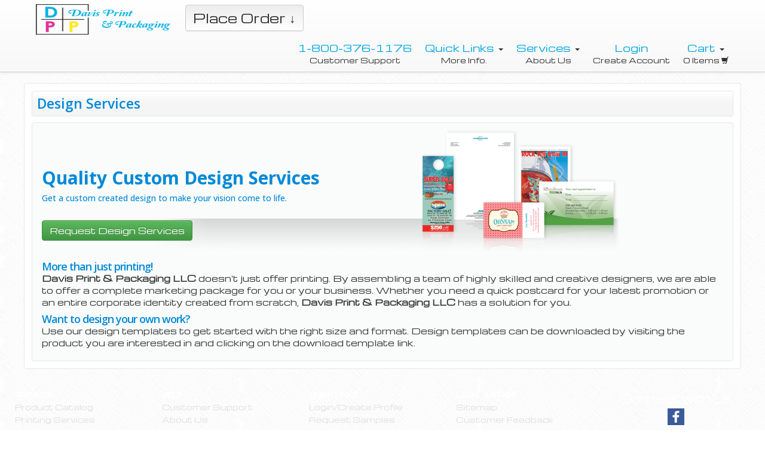

--- FILE ---
content_type: text/html; charset=utf-8
request_url: https://store.davisprintandpack.com/services/design-services.html
body_size: 7238
content:
<!DOCTYPE html>
<html lang="en">
<!--rewind responsive theme-->
<head>
    <meta charset="utf-8">
    
        <meta name="referrer" content="unsafe-url">
    <meta http-equiv="X-UA-Compatible" content="IE=edge">
    
            <meta property="og:image" content="https://s3.amazonaws.com/autoprint/115/images/branding/456/logo.png" />
        <meta name="viewport" content="initial-scale=.75, width=device-width, user-scalable=yes, minimum-scale=.5, maximum-scale=2.0">

    
    <meta name="robots" content="noarchive">

    <title>Davis Print &amp; Packaging LLC | Design Services | Services</title>
    <meta name="keywords" content="Design Services, Services, Davis Print &amp; Packaging LLC Design Services, Davis Print &amp; Packaging LLC Services" />
    <meta name="description" content="Laguna Niguel&#039;s Davis Print &amp; Packaging LLC Design Services" />
    <link rel="canonical" href="https://store.davisprintandpack.com/services/design-services.html" />

<meta name="msapplication-TileColor" content="#ffffff" />
<meta name="msapplication-TileImage" content="https://s3.amazonaws.com/autoprint/115/images/branding/456/favicon.ico">
<meta name="msapplication-square70x70logo" content="https://s3.amazonaws.com/autoprint/115/images/branding/456/favicon.ico" />
<meta name="msapplication-square150x150logo" content="https://s3.amazonaws.com/autoprint/115/images/branding/456/favicon.ico" />
<meta name="msapplication-wide310x150logo" content="https://s3.amazonaws.com/autoprint/115/images/branding/456/favicon.ico" />
<meta name="msapplication-square310x310logo" content="https://s3.amazonaws.com/autoprint/115/images/branding/456/favicon.ico" />
<link rel="apple-touch-icon" type="image/x-icon" sizes="16x16" href="https://s3.amazonaws.com/autoprint/115/images/branding/456/favicon.ico">
<link rel="apple-touch-icon-precomposed" type="image/x-icon" sizes="16x16" href="https://s3.amazonaws.com/autoprint/115/images/branding/456/favicon.ico">
<link rel="apple-touch-icon" type="image/x-icon" sizes="32x32" href="https://s3.amazonaws.com/autoprint/115/images/branding/456/favicon.ico">
<link rel="apple-touch-icon-precomposed" type="image/x-icon" sizes="32x32" href="https://s3.amazonaws.com/autoprint/115/images/branding/456/favicon.ico">
<link rel="apple-touch-icon" type="image/x-icon" sizes="48x48" href="https://s3.amazonaws.com/autoprint/115/images/branding/456/favicon.ico">
<link rel="apple-touch-icon-precomposed" type="image/x-icon" sizes="48x48" href="https://s3.amazonaws.com/autoprint/115/images/branding/456/favicon.ico">
<link rel="apple-touch-icon" type="image/x-icon" sizes="60x60" href="https://s3.amazonaws.com/autoprint/115/images/branding/456/favicon.ico">
<link rel="apple-touch-icon-precomposed" type="image/x-icon" sizes="60x60" href="https://s3.amazonaws.com/autoprint/115/images/branding/456/favicon.ico">
<link rel="apple-touch-icon" type="image/x-icon" sizes="72x72" href="https://s3.amazonaws.com/autoprint/115/images/branding/456/favicon.ico">
<link rel="apple-touch-icon-precomposed" type="image/x-icon" sizes="72x72" href="https://s3.amazonaws.com/autoprint/115/images/branding/456/favicon.ico">
<link rel="apple-touch-icon" type="image/x-icon" sizes="96x96" href="https://s3.amazonaws.com/autoprint/115/images/branding/456/favicon.ico">
<link rel="apple-touch-icon-precomposed" type="image/x-icon" sizes="96x96" href="https://s3.amazonaws.com/autoprint/115/images/branding/456/favicon.ico">
<link rel="apple-touch-icon" type="image/x-icon" sizes="114x114" href="https://s3.amazonaws.com/autoprint/115/images/branding/456/favicon.ico">
<link rel="apple-touch-icon-precomposed" type="image/x-icon" sizes="114x114" href="https://s3.amazonaws.com/autoprint/115/images/branding/456/favicon.ico">
<link rel="apple-touch-icon" type="image/x-icon" sizes="120x120" href="https://s3.amazonaws.com/autoprint/115/images/branding/456/favicon.ico">
<link rel="apple-touch-icon-precomposed" type="image/x-icon" sizes="120x120" href="https://s3.amazonaws.com/autoprint/115/images/branding/456/favicon.ico">
<link rel="apple-touch-icon" type="image/x-icon" sizes="128x128" href="https://s3.amazonaws.com/autoprint/115/images/branding/456/favicon.ico">
<link rel="apple-touch-icon-precomposed" type="image/x-icon" sizes="128x128" href="https://s3.amazonaws.com/autoprint/115/images/branding/456/favicon.ico">
<link rel="apple-touch-icon" type="image/x-icon" sizes="144x144" href="https://s3.amazonaws.com/autoprint/115/images/branding/456/favicon.ico">
<link rel="apple-touch-icon-precomposed" type="image/x-icon" sizes="144x144" href="https://s3.amazonaws.com/autoprint/115/images/branding/456/favicon.ico">
<link rel="apple-touch-icon" type="image/x-icon" sizes="152x152" href="https://s3.amazonaws.com/autoprint/115/images/branding/456/favicon.ico">
<link rel="apple-touch-icon-precomposed" type="image/x-icon" sizes="152x152" href="https://s3.amazonaws.com/autoprint/115/images/branding/456/favicon.ico">
<link rel="shortcut icon" type="image/x-icon" href="https://s3.amazonaws.com/autoprint/115/images/branding/456/favicon.ico">

    <link rel="stylesheet" href="https://autoprint-cdn.s3.amazonaws.com/themes/rewind-responsive/css/bootstrap-3.1.1.min.css?version=3.3.467" />            <link rel="stylesheet" href="https://autoprint-cdn.s3.amazonaws.com/themes/rewind-responsive/css/bootstrap-theme.css?version=3.3.467" />        <link rel="stylesheet" href="https://autoprint-cdn.s3.amazonaws.com/themes/rewind-responsive/css/jquery-ui-1.10.3.css?version=3.3.467" />    <link rel="stylesheet" href="https://autoprint-cdn.s3.amazonaws.com/cart-includes/libraries/font-awesome-4.5.0/css/font-awesome.min.css?version=3.3.467" />        <link rel="stylesheet" href="https://autoprint-cdn.s3.amazonaws.com/public-cart/css/app.css?version=3.3.467" />    <link rel="stylesheet" href="https://autoprint-cdn.s3.amazonaws.com/themes/rewind-responsive/css/validation-min.css?version=3.3.467" />    <link rel="stylesheet" href="https://autoprint-cdn.s3.amazonaws.com/cart-includes/js/jgrowl/jquery.jgrowl.css?version=3.3.467" />    <link rel="stylesheet" href="https://autoprint-cdn.s3.amazonaws.com/cart-includes/libraries/sweetalert/dist/sweetalert2.min.css?version=3.3.467" />
    <link href='https://fonts.googleapis.com/css?family=Michroma:regular' rel='stylesheet'>
<link href='https://fonts.googleapis.com/css?family=Open+Sans:300,regular,500,600,700,800,300italic,italic,500italic,600italic,700italic,800italic' rel='stylesheet'>

    <style>
        #overDiv {
            -webkit-box-shadow: 0 0 15px 0 rgba(0, 0, 0, 0);
            -moz-box-shadow: 0 0 15px 0 rgba(0, 0, 0, 0);
            box-shadow: 0 0 15px 0 rgba(0, 0, 0, 0);
            border-radius: 6px 6px 6px 6px;
            -moz-border-radius: 6px 6px 6px 6px;
            -webkit-border-radius: 6px 6px 6px 6px;
            border: 1px solid #666;
            padding: 10px;
            background-color: #fff;
        }

        #overDiv table {
            background-color: #fff;
        }
    </style>
    <script>
        var SERVER_NAME = 'https://store.davisprintandpack.com/';
        var CART_SERVER_NAME = 'https://store.davisprintandpack.com/';
        var CUSTOMER_SERVER_NAME = 'https://store.davisprintandpack.com/';
        var SITE_CODE = '210620';
    </script>

    <script>var isLoggedIn = false;</script>

    <script src="https://autoprint-cdn.s3.amazonaws.com/cart-includes/libraries/jquery-3.7.1/jquery-3.7.1.min.js?version=3.3.467"></script>    <script src="https://autoprint-cdn.s3.amazonaws.com/cart-includes/libraries/jquery-3.7.1/jquery-migrate-3.5.2.min.js?version=3.3.467"></script>    <script src="https://autoprint-cdn.s3.amazonaws.com/cart-includes/js/jquery.1.x.support.js?version=3.3.467"></script>        <script src="https://autoprint-cdn.s3.amazonaws.com/cart-includes/js/jquery-ui/jquery-ui-1.11.4.min.js?version=3.3.467"></script>    <script src="https://autoprint-cdn.s3.amazonaws.com/themes/rewind-responsive/scripts/bootstrap.min.js?version=3.3.467"></script>
    <script src="https://autoprint-cdn.s3.amazonaws.com/cart-includes/libraries/es6-promise-polyfill/promise.min.js?version=3.3.467"></script>
    
                
    <!-- cms css include -->
<style>
        .sidebar {float: left;margin-right: 1%;}
        </style>

                <link rel="stylesheet" href="https://s3.amazonaws.com/autoprint/public/styles/115/456/ThemeCSS.css?version=3.3.467" />        <!-- cms css include -->

    <script>
        window.onload = function() {
            setTimeout('$.unblockUI();', 1000);
        };

            </script>

    
    <style>a[href*="products/view-product-prices.html"] { display: none !important; } 
</style><style>a[href*="products/view-product-prices.html"] { display: none !important; } 
</style></head><meta name="csrf-token" content="unO7DdmwA8OSiOrbMsv9SZ4lfhoBfJBv9GGfHdti"><script>if (window.jQuery && !window.$) { window.$ = window.jQuery; }</script>
<body>


    <!-- COMPACT HEADER -->
    <div class="navbar navbar-default navbar-static-top" role="navigation" id="compact-header">
        <div class="container">
            <div class="navbar-header">
                <button type="button" class="navbar-toggle" data-toggle="collapse" data-target=".navbar-collapse">
                    <span class="sr-only">Toggle navigation</span> <span class="icon-bar"></span>
                    <span class="icon-bar"></span> <span class="icon-bar"></span>
                </button>
                <div class="compact-logo">
                    <a href="https://store.davisprintandpack.com/">
                                                        <img alt="Davis Print & Packaging LLC" src="https://s3.amazonaws.com/autoprint/115/images/branding/456/logo.png" onerror="this.src='/themes/general/images/misc/no_image.gif'" />
                                                </a>
                    <a href="#" class="btn btn-default navbar-btn product-menu" id="place-order">Place Order &#x2193;</a>
                </div>
            </div>
            <div class="navbar-collapse collapse">
                <button type="button" class="btn btn-default navbar-btn product-menu" id="product-menu">
                                            Place Order &#x2193;
                                    </button>
                <ul class="nav navbar-nav"></ul>
                <ul class="nav navbar-nav navbar-right">
                                            <li>
                            <a href="https://store.davisprintandpack.com/help/index.html">
                        <span class="nav-text click-to-call">
                                                            1-800-376-1176                        </span> <span class="nav-subtext">Customer Support</span> </a>
                        </li>
                                        <li id="quick-link-cart-header" class="dropdown">
                        <a href="#" class="dropdown-toggle" data-toggle="dropdown">
                            <span class="nav-text">Quick Links <span class="caret"></span></span>
                            <span class="nav-subtext">More Info.</span> </a>
                        <ul class="dropdown-menu">
                                                            <li>
                                    <a href="https://store.davisprintandpack.com/store/request-sample.html">Request Samples</a>
                                </li>
                                                                               
                                                                    <li><a href="https://store.davisprintandpack.com/home/dashboard.html">My Profile</a></li>                            <li><a href="https://store.davisprintandpack.com/help/index.html">Customer Support</a></li>
                                                            <li>
                                    <a href="https://store.davisprintandpack.com/quote/create-quote.html">Custom Quotes</a>
                                </li>
                                                    </ul>
                    </li>
                    <li class="dropdown">
                        <a href="#" class="dropdown-toggle" data-toggle="dropdown">
                            <span class="nav-text">Services <span class="caret"></span></span>
                            <span class="nav-subtext">About Us</span> </a>
                        <ul class="dropdown-menu">
                            <li>
                                <a href="https://store.davisprintandpack.com/services/printing-services.html">Printing Services</a>
                            </li>
                            <li>
                                <a href="https://store.davisprintandpack.com/services/design-services.html">Design Services</a>
                            </li>
                            <li class="divider"></li>
                            <li>
                                <a href="https://store.davisprintandpack.com/services/mailing-services.html">Mailing Services</a>
                            </li>
                            <li>
                                <a href="https://store.davisprintandpack.com/services/mailing-lists.html">Mailing Lists</a>
                            </li>
                        </ul>
                    </li>
                                                    <li>
                                    <a href="https://store.davisprintandpack.com/account/login.html">
                                        <span class="nav-text">Login</span>
                                        <span class="nav-subtext">Create Account</span> </a>
                                </li>
                            
                                        <li class="dropdown">
                                                    <a href="#" class="dropdown-toggle" data-toggle="dropdown">
                                <span class="nav-text">Cart <span class="caret"></span></span>
                                <span class="nav-subtext">0 Items <span class="glyphicon glyphicon-shopping-cart Cart"></span></span>
                            </a>
                                                                        <ul class="dropdown-menu cart-drop-down">
                            
                            <li>
                                                                    <p class="view-cart">Your Shopping Cart Is Empty!</p>
                                                            </li>

                            <li class="unsetPortal view-cart">
                                                            </li>


                            <li>
                                <p class="owes-money">
                                    <a href='https://store.davisprintandpack.com/orders/view-my-orders.html'></a>
                                </p>
                            </li>
                        </ul>
                    </li>
                </ul>
            </div><!--/.nav-collapse -->
        </div>
    </div><!--COMPACT HEADER END-->
    <script>
        // EXPANDS THE PRODUCT NAVIGATION MENU
        $(document).ready(function() {

            $(".product-menu").click(function() {
                $("html, body").animate({scrollTop: 0}, "fast");

                $(".nav-expanded").slideToggle('fast').promise().done(function() {
                    // Get an array of all element heights
                    var elementHeights = $(".nav-expanded").find($('.category-group-item')).map(function() {
                        return $(this).height();
                    }).get();

                    // Math.max takes a variable number of arguments
                    // `apply` is equivalent to passing each height as an argument
                    var maxHeight = Math.max.apply(null, elementHeights);

                    // Set each height to the max height
                    $('.category-group-item').height(maxHeight);
                });

                $("#productCategorySearch").focus();

            });

            $('.unsetPortal').click(function () {
                swal({
                    title: "Exit Portal",
                    html: "Are you sure you would like to exit the portal?\n\n<span style='color: #CCCCCC;'>This action will be cancelled if no selection is made within <strong>30 seconds</strong>.</span>",
                    type: "question",
                    showCancelButton: true,
                    confirmButtonColor: "#5cb85c",
                    confirmButtonText: "Yes",
                    cancelButtonColor: "#d33",
                    cancelButtonText: "No",
                    timer: 30000
                }).then(function () {
                    $.ajax({
                        url: 'https://store.davisprintandpack.com/canvasBase/ajaxLogoutPortal.html',
                        success: function () {
                            $(".unsetPortal").hide();
                            $.growlUI('', 'You have succesfully exited the portal!<br><br>You will now be redirected to the normal website.', 5000);

                            //remove get variables or else user may not be able to exit the portal
                            window.location = window.location.href.split("?")[0];

                            setTimeout(function() {
                                window.location.reload();
                            }, 3500 );
                        }
                    });
                }, function (dismiss) {
                    // dismiss can be "cancel", "overlay", "close", "timer"
                    if (dismiss === "cancel") {
                        swal.clickCancel();
                        swal("Canceled!", "The request was cancelled!", "success");
                    } else if (dismiss === "timer") {
                        swal.clickCancel();
                        swal("Canceled!", "The request was automatically cancelled!", "success");
                    }
                });
            });
        });

    </script><!-- NAV MENU EXPANDED -->
    <div class="container expanded-nav">
        <div class="nav-expanded rounded-small light-accents" style="display:none;">
            <div class="input-group" id="productSearchTool">
                <div id="multiple-datasets">
                    <input type="text" class="form-control cat-product-search-input" placeholder="Type Here To Search Products" name="productCategorySearch" id="productCategorySearch">
                </div>

                <!--        <span class="input-group-btn">
                                <button class="btn btn-success" type="button" id="searchCategories">
                                <span class="glyphicon glyphicon-search"></span></button>
                           </span>-->
            </div><!-- /input-group -->
            <div class="alert alert-danger noCategories" role="alert">
                <span class="glyphicon glyphicon-alert"></span> No products match this search
            </div>
            <div id="navCatalogResult"></div>
                                <script>
                        $(document).ready(function() {
                            $("#navCatalogResult").load("https://store.davisprintandpack.com/store/product_catalog.html?ajax=true", function() {
                                //alert('navtest');
                            });
                        });
                    </script>
                        </div>
    </div><!-- NAV MENU EXPANDED --><!-- NO HEADER END -->

    <script>
        //do not load GA from settings if we already use GTM. You should be loading GA from GTM
        if (typeof GTM_IN_USE == 'undefined' || (typeof GTM_IN_USE != 'undefined' && GTM_IN_USE === false)) {
            (function (i, s, o, g, r, a, m) {
                i['GoogleAnalyticsObject'] = r;
                i[r] = i[r] || function () {
                    (i[r].q = i[r].q || []).push(arguments)
                }, i[r].l = 1 * new Date();
                a = s.createElement(o),
                    m = s.getElementsByTagName(o)[0];
                a.async = 1;
                a.src = g;
                m.parentNode.insertBefore(a, m)
            })(window, document, 'script', '//www.google-analytics.com/analytics.js', 'ga');

            try {
                ga('create', 'UA-91834135-2', 'auto');
                ga('send', 'pageview');

            } catch (err) {
            }
        }
    </script>




<!-- CONTAINER START -->
<div class="container" id="content" cartrestored="0">
    
    
    <div id="page-content" class="light-borders  rounded-small light-accents design-services-content">
    <div id="page-title-bg"></div>
    <h1 id="page-title" class="rounded-small">Design Services</h1>
    <div class="inner-content services-content rounded-small">
        <br /> <br />
        <h2 class="services-title"><strong>Quality Custom Design Services</strong></h2>
        <h2 class="sub-title">Get a custom created design to make your vision come to life.</h2>
        <a href="/store/product-view.html/109-Design">
            <button class="btn btn-success btn-large services-button">Request Design Services</button>
        </a>
        <div class="services-lower-content">
            <h3 class="services-headings">More than just printing!</h3>
            <strong>Davis Print & Packaging LLC</strong> doesn't just offer printing. By assembling a team of highly skilled and creative designers, we are able to offer a complete marketing package for you or your business. Whether you need a quick postcard for your latest promotion or an entire corporate identity created from scratch,
            <strong>Davis Print & Packaging LLC</strong> has a solution for you.
            <h3 class="services-headings">Want to design your own work? </h3>
            Use our design templates to get started with the right size and format. Design templates can be downloaded by visiting the product you are interested in and clicking on the download template link.
        </div>
    </div>
</div>
    
</div>

<!--FOOTER START-->
<div class="container footer-wrapper" id="footer-wrapper">
    <div id="footer" class="rounded-small">
        <div class="category-groups-footer">
            <h3 class="footer-heading">Services</h3>
            <div class="products-footer">
                <ul>
                    <li><a class="product-menu" href="#">Product Catalog</a></li>
                    <li>
                        <a href="https://store.davisprintandpack.com/services/printing-services.html">Printing Services</a>
                    </li>
                    <li>
                        <a href="https://store.davisprintandpack.com/services/design-services.html">Design Services</a>
                    </li>
                    <li>
                        <a href="https://store.davisprintandpack.com/services/mailing-services.html">Mailing Services</a>
                    </li>
                    <li><a href="https://store.davisprintandpack.com/services/mailing-lists.html">Mailing Lists</a>
                    </li>
                </ul>
            </div>
        </div>
        <div class="category-groups-footer">
            <h3 class="footer-heading">Help</h3>
            <div class="products-footer">
                <ul>
                    <li><a href="https://store.davisprintandpack.com/help/index.html">Customer Support</a></li>
                    <li><a href="https://store.davisprintandpack.com/help/about-us.html">About Us</a></li>
                    <li><a href="https://store.davisprintandpack.com/faq/categories.html">F.A.Q.</a></li>
                    <li><a href="https://store.davisprintandpack.com/help/glossary.html">Glossary</a></li>
                    <li><a href="https://store.davisprintandpack.com/help/print-specs.html">Print Specifications</a>
                    </li>
                    <li><a href="https://store.davisprintandpack.com/help/testimonials.html">Testimonials</a></li>
                                            <li><a href="https://store.davisprintandpack.com/help/tutorials.html">Tutorials</a></li>
                                    </ul>
            </div>
        </div>
                    <div id="quick-link-cart-footer" class="category-groups-footer">
                <h3 class="footer-heading">Quick Links</h3>
                <div class="products-footer">
                    <ul>
                        <li>
                            <a href="https://store.davisprintandpack.com/account/login.html">Login/Create Profile</a>
                        </li>
                                                    <li>
                                <a href="https://store.davisprintandpack.com/store/request-sample.html">Request Samples</a>
                            </li>
                                                <li><a class="product-menu" href="#">Place Order</a></li>
                        <li>
                            <a href="https://store.davisprintandpack.com/quote/create-quote.html">Custom Quote</a>
                        </li>
                                                                                                      <li><a href="https://store.davisprintandpack.com/home/dashboard.html">My Profile</a>
                                    </li>                    </ul>
                </div>
            </div>
                <div class="category-groups-footer legal-items">
            <h3 class="footer-heading">Legal &amp; Other</h3>
            <div class="products-footer">
                <ul>
                                            <li><a href="https://store.davisprintandpack.com/site_map/site-map.html">Sitemap</a></li>
                                        <li><a href="https://store.davisprintandpack.com/feedback/feedback.html">Customer Feedback</a>
                    </li>
                    <li><a href="https://store.davisprintandpack.com/employment/careers.html">Employment</a></li>
                    <li><a href="https://store.davisprintandpack.com/legal/terms.html">Terms &amp; Conditions</a>
                    </li>
                </ul>
            </div>
        </div>
                    <div class="social-icons-footer">
                <span id="follow-us">Connect with Us:</span><br />
                <div class="social">
                    <a target="_blank" class="facebook" rel="nofollow"  title="Please click here to visit our facebook page" href="https://www.facebook.com/DavisPrintAndPackaging"></a>                                                                            </div>
            </div>
            </div>
</div><!--FOOTER END-->
<div id="card-logos">
     <span id="visa"></span> <span id="mastercard"></span> <span id="discover"></span> <span id="amex"></span>
            <span id='paypal'></span>
    </div>
<div id="sub-footer-footer">
    Copyright &#169; 
    <script>var today = new Date();
        document.write(+today.getFullYear());</script>
            . All rights reserved.
    <a href="https://store.davisprintandpack.com/legal/copyright.html">Copyright</a> &amp;
    <a href="https://store.davisprintandpack.com/legal/privacy.html">Privacy &amp; Security Policy</a>
    </div><!-- NO FOOTER END -->

<!-- CONTINUE DESIGN IN PROGRESS Modal -->
<div class="modal fade" id="continue-design-modal" tabindex="-1" role="dialog" aria-labelledby="continue-modal"
     aria-hidden="true">
    <div class="modal-dialog">
        <div class="modal-content">

            <div class="modal-header">
                <button type="button" class="close" data-dismiss="modal">
                    <span aria-hidden="true">&times;</span><span class="sr-only">Close</span></button>
                <h4 class="modal-title"><strong>Shopping Cart / Design Item(s)</strong></h4>
            </div>

            <div class="modal-body design-in-progress"></div>

            <div class="modal-footer">
                <button type="button" class="btn btn-default" data-dismiss="modal">Cancel</button>
            </div>

        </div>
    </div>
</div><!-- CONTINUE DESIGN IN PROGRESS Modal -->

<!-- PORTAL Modal -->
<div class="modal fade" id="select-portal" tabindex="-1" role="dialog" aria-labelledby="select-portal"
     aria-hidden="true">
    <div class="modal-dialog">
        <div class="modal-content">
            <div class="modal-header">
                <button type="button" class="close" data-dismiss="modal">
                    <span aria-hidden="true">&times;</span><span class="sr-only">Close</span></button>
                <h4 class="modal-title portal-modal-title"><strong>Create / Edit Portal</strong></h4>
            </div>
            <div class="modal-body portal-selection-content">
                <div class="canvasbaseLoader row" style="display: none">
                    <div class="col-md-12">
                        <div class="text-center">
                            <i class="fa fa-spinner fa-spin fa-4x"></i>
                        </div>
                    </div>
                </div>
            </div>
            <div class="modal-footer">
                <a id="create-organization-button" href="https://store.davisprintandpack.com/organization/edit.html"
                   type="button" style="display: none;" class="btn btn-success">Create New Organization</a>
                                <button type="button" class="btn btn-default" data-dismiss="modal">Close</button>
            </div>
        </div>
    </div>
</div>
<!-- PORTAL Modal -->

<script src="https://autoprint-cdn.s3.amazonaws.com/public-cart/js/app.js?version=3.3.467"></script><script src="https://autoprint-cdn.s3.amazonaws.com/cart-includes/js/csrf-auto.min.js?version=3.3.467"></script>
<style>
    .tooltip {
        pointer-events: none;
        position: fixed;
    }
</style>

<script>
    var I18nNumberFormatter_locale = 'en_US';
    var I18nNumberFormatter_currency = 'USD';
</script>
<script src="https://autoprint-cdn.s3.amazonaws.com/cart-includes/libraries/I18nNumberFormatter/I18nNumberFormatter.js?version=3.3.467"></script>
<script>
    var shouldDisplayOverLib = true;
    var switchCartItemLoaded = 0;
    window.addEventListener('load', function () {
        
        $(document).ready(function () {
            
            $(function () {
                $('.tooltip-button').attr('data-toggle', 'tooltip');
                $('[data-toggle="tooltip"]').tooltip({html: true});
            });

            if ($('.organization-profile-title').text().length > 20) {
                $('.organization-profile-title').html($('.organization-profile-title').html().substring(0, 20) + '...');
            } else if ($('.organization-profile-title').text().length > 0) {
                $('.organization-profile-title').html($('.organization-profile-title').html().substring(0, 20));
            }

            var productInfoTimeout = null;
            $(document).on('mouseover', '.product-menu-link', function () {

                var categoryId = $(this).attr('categoryId');
                productInfoTimeout = setTimeout(function () {
                    shouldDisplayOverLib = true;
                    $.get('/store/product-info-box.html?ajax=true&categoryId=' + categoryId, function (data) {

                        if (shouldDisplayOverLib) {
                            overlib(data);
                        }

                    });
                }, 300);

            });
            $(document).on('mouseout', '.product-menu-link', function () {

                clearTimeout(productInfoTimeout);

            });

            $(document).on('mouseleave', '.product-menu-link', function () {

                shouldDisplayOverLib = false;
                return nd();

            });

            $(document).ready(function () {
                var tz = jstz.determine();
                var timezoneName = tz.name();

                setTimeout(function () {
                    $.cookie('userTimeZone', timezoneName, {expires: 7, path: '/'});
                }, 500);
            });
            // $('.product-menu-link').

            
            
            
            
                        $(window).resize(function () {
                var currentTopMargin = parseInt($('#compact-header.navbar-static-top').css('top'));
                var compactHeaderHeight = parseInt($('#compact-header.navbar-static-top').css('height'));
                $(document.body).css("margin-top", currentTopMargin + compactHeaderHeight);
            }).resize();
            
            $(window).resize(function () {
                if (screen.width <= 782) {
                    $('.nav.navbar-nav').css('overflow', 'scroll');
                    $('.nav.navbar-nav').css('max-height', (screen.height - $('.navbar-header').height()));
                }
            }).resize();
        });
    });
</script>




<script type="text/javascript">
    
    $(document).ajaxComplete(function (event, xhr, settings) {
        $('.tooltip-button').attr('data-toggle', 'tooltip');
        $('[data-toggle="tooltip"]').tooltip({html: true});
    });
</script>

<script type="text/javascript">
    if (typeof Rollbar == 'object') {
        document.addEventListener("securitypolicyviolation", function (e) {
            Rollbar.error("CSP Violation", {
                blockedURI: e.blockedURI,
                violatedDirective: e.violatedDirective,
                effectiveDirective: e.effectiveDirective,
                sourceFile: e.sourceFile,
                lineNumber: e.lineNumber,
                columnNumber: e.columnNumber,
                disposition: e.disposition,
                originalPolicy: e.originalPolicy,
                statusCode: e.statusCode,
                error: e,
            });
        });
    }
</script>

</body>
</html>

--- FILE ---
content_type: text/css
request_url: https://s3.amazonaws.com/autoprint/public/styles/115/456/ThemeCSS.css?version=3.3.467
body_size: 1943
content:
body, p{ font-family:Michroma;font-display:swap;color:rgb(56, 56, 56);}h1,h2,h3,h4,h5,h6{ font-family:Open Sans;font-display:swap;}body, p, legend, div#cart-progression{ color:rgb(56, 56, 56);}h1{ color:rgb(0, 137, 217);}h2{ color:rgb(0, 137, 217);}h3{ color:rgb(0, 137, 217);}h4{ color:rgb(0, 137, 217);}.linkColor, a{ color:rgb(0, 168, 224);}.linkColor:hover, a:hover{ color:rgb(0, 159, 212);}body{ background-color:rgb(255, 255, 255);}body{ background-image: url(https://autoprint-cdn.s3.amazonaws.com/themes/rewind-responsive/images/backgrounds/crossword.png);}.header, .nav-subtext, .cart-total{ color:rgb(51, 51, 51);}.dropdown-menu > li > a, #compact-header .navbar-nav > li > a, .header a, .nav-text, .view-cart a, .navbar-header h1, .ui-menu .ui-menu-item a:hover, ul.ui-autocomplete li.ui-menu-item, li.ui-menu-item a:hover {color: rgb(0, 168, 224);}@media (max-width: 767px) {.navbar-default .navbar-nav .open .dropdown-menu > li > a {color: rgb(0, 168, 224);}}.navbar-default .navbar-nav .open .dropdown-menu>li>a { color:rgb(0, 168, 224);}#footer{background-color: transparent;} #footer-wrapper{background-color: transparent;}#content {padding: 0;}.footer-container.container {padding: 0;}.main, #page-content {min-width: 350px;max-width: 2000px;width: 100%;}@media screen and (min-width: 1120px) {#home-slider {max-width: 100% !important;margin-right: auto !important;margin-left: auto !important;}}.content-block.header-content {padding-left: 15px;padding-right: 15px;}#compact-header .caret, #compact-header > .navbar-collapse .caret {color: rgb(51, 51, 51);}.search-tool-group {position: relative;font-size: 18px;}#header-search-expanded{padding-left: 12px;}#productCategorySearch, .productCategorySearch {padding-left: 35px;}.search-tool-group label {position: absolute;left: 12px;top: 3px;}.cat-product-search-input {background-color: #FFF;}.main-menu .fa-search {color: #000;}input {color: #333;}.container#content { padding-top: 8px; max-width: 1200px;}.navbar-static-top {min-height: 60px;overflow: visible;}#footer-wrapper, .footer-container, .container.footer-wrapper {width: 100%;max-width: 3200px;}.content-block { max-width: 1200px; width: auto;margin-left: auto;margin-right: auto;}#compact-header {min-width: 450px;;padding: 0 10px 0 10px;}#compact-header .content-block {max-width: ;}#compact-header .navbar-nav.navbar-right:last-child {margin-right: -5px;}.navbar-nav > li > a {padding-bottom: 9px;padding-top: 18px;}.navbar-btn {font-size: 21px;font-weight: 400;margin-bottom: 0;background: rgba(237, 237, 237, 1);background: -moz-linear-gradient(top, rgba(237, 237, 237, 1) 0%, rgba(246, 246, 246, 1) 53%, rgba(255, 255, 255, 1) 100%);background: -webkit-gradient(left top, left bottom, color-stop(0%, rgba(237, 237, 237, 1)), color-stop(53%, rgba(246, 246, 246, 1)), color-stop(100%, rgba(255, 255, 255, 1)));background: -webkit-linear-gradient(top, rgba(237, 237, 237, 1) 0%, rgba(246, 246, 246, 1) 53%, rgba(255, 255, 255, 1) 100%);background: -o-linear-gradient(top, rgba(237, 237, 237, 1) 0%, rgba(246, 246, 246, 1) 53%, rgba(255, 255, 255, 1) 100%);background: -ms-linear-gradient(top, rgba(237, 237, 237, 1) 0%, rgba(246, 246, 246, 1) 53%, rgba(255, 255, 255, 1) 100%);background: linear-gradient(to bottom, rgba(237, 237, 237, 1) 0%, rgba(246, 246, 246, 1) 53%, rgba(255, 255, 255, 1) 100%);filter: progid:DXImageTransform.Microsoft.gradient(startColorstr='#ededed', endColorstr='#ffffff', GradientType=0);float: left;}.navbar-btn:hover {color: #333;background: rgba(246, 246, 246, 1), color-stop(100%, rgba(237, 237, 237, 1));background: -webkit-linear-gradient(top, rgba(255, 255, 255, 1) 0%, rgba(246, 246, 246, 1) 47%, rgba(237, 237, 237, 1) 100%);background: -o-linear-gradient(top, rgba(255, 255, 255, 1) 0%, rgba(246, 246, 246, 1) 47%, rgba(237, 237, 237, 1) 100%);background: -ms-linear-gradient(top, rgba(255, 255, 255, 1) 0%, rgba(246, 246, 246, 1) 47%, rgba(237, 237, 237, 1) 100%);background: linear-gradient(to bottom, rgba(255, 255, 255, 1) 0%, rgba(246, 246, 246, 1) 47%, rgba(237, 237, 237, 1) 100%);filter: progid:DXImageTransform.Microsoft.gradient(startColorstr='#ffffff', endColorstr='#ededed', GradientType=0);border-color: #ccc;}.navbar-default .navbar-nav > .open > a, .navbar-default .navbar-nav > .open > a:hover, .navbar-default .navbar-nav > .open > a:focus {background-color: rgba(0, 0, 0, .05);color: #FFF;}@media (max-width: 767px) {.navbar-nav .open .dropdown-menu {background-color: transparent !important;}}.dropdown-menu > li > a:hover {background-color: rgba(0, 0, 0, .05);}.compact-logo img {max-width: 225px;max-height: 51px;height: auto;width: 100%;}.compact-logo {padding-top: 7px;margin-right: 25px;padding-left: 5px;}.navbar-static-top {}.nav-text {font-size: 20px;font-weight: 400;display: block;line-height: 11px;}.nav-subtext {font-size: 12px;text-align: center;margin-bottom: -15px;}.owes-money a {color: #F00;}.navbar-static-top {top: 0;width: 100%;}body {margin-top: 0;}.view-cart, .cart-total, .owes-money {padding: 3px;text-align: center;margin: 0;font-size: 11px;}.dark-accents .view-cart {color: #333;}#place-order {display: none;}#compact-header.navbar-static-top {position: fixed;}body {margin-top: 60px;}@media screen and (max-width: 1110px) {.nav-text {font-size: 16px;}.navbar-btn {font-size: 16px;margin-top: 9px;}}@media screen and (max-width: 1050px) {.nav-text {font-size: 16px;}#product-menu {font-size: 18px;}.nav-subtext {font-size: 10px;}.navbar-btn {margin-top: 10px;}.nav-text {font-size: 14px;}.navbar-btn {font-size: 14px;margin-top: 9px;}.nav > li > a {position: relative;display: block;padding: 10px 10px;}@media screen and (max-width: 920px) {.nav-text {font-size: 13px;}#product-menu {font-size: 12px;float: left;}#compact-header {height: auto !important;}#compact-header .compact-logo img {max-width: 205px !important;padding-left: 5px;}.navbar-collapse {background-color: #FFF;}.nav-text {font-size: 13px;}.navbar-btn {font-size: 15px;margin-top: 8px;}}}@media screen and (max-width: 782px) {#product-menu {display: none;}#place-order {display: inline-block;float: right;width: auto;margin-top: 2px;margin-right: 6px;}#compact-header .compact-logo {margin-right: 25px !important;padding-left: 12px !important;padding-top: 6px !important;}#compact-header {height: 40px;}.compact-logo img {}.nav-subtext {font-size: 13px;}}@media screen and (max-width: 800px) {.navbar-nav > li > a {padding-left: 9px;padding-right: 9px;}}.nav-text {line-height: 20px;font-size: 16px;}#compact-header .productCategorySearch {width: 175px;}.navbar.navbar-static-top, #compact-header {border-bottom: 1px solid #CCC;}.compact-header-search {padding-top: 5px;margin-right: 6px;}.compact-header-search .search-tool-group {margin-right: 6px;}@media (max-width: 1170px) {.compact-header-search {display: none;}}@media (max-width: 900px) {.nav-text {line-height: 23px;font-size: 13px;}}.header, #compact-header {overflow: visible;}#compact-header .nav > li > a {padding-left: 11px;padding-right: 11px;}.expanded-nav {margin-bottom: 10px;}@media screen and (max-width: 760px) {#compact-header .container, .container.footer-wrapper {padding-left: 2%;padding-right: 2%;}}.btn, .form-control { -moz-border-radius: 4px;-webkit-border-radius: 4px;border-radius: 4px;-khtml-border-radius: 4px;}.header .container, #header-centered .container {;padding-left: px;padding-right: px;}.main-menu {max-width: ;}.container.expanded-nav {padding-left: 0;padding-right: 0;padding-top: 0;}#footer {max-width: ;}.container.footer-container {width: ;}.header {max-width: 1200px;}.header .container.navbar-container, #header-centered .container.navbar-container {padding-left: 0;padding-right: 0;}.navbar.navbar-default.main-menu {;}

--- FILE ---
content_type: text/plain
request_url: https://autoprint-cdn.s3.amazonaws.com/cart-includes/js/csrf-auto.min.js?version=3.3.467
body_size: 434
content:
if(void 0===addCsrfToForms)function addCsrfToForms(){let e=document.querySelector('meta[name="csrf-token"]');if(e){let a=e.getAttribute("content");document.querySelectorAll("form").forEach((e=>{if(e.querySelector('input[name="_token"]'))return;let t=document.createElement("input");t.type="hidden",t.name="_token",t.value=a,e.appendChild(t)}))}}!function(){let e=document.querySelector('meta[name="csrf-token"]');if(e){let a=e.getAttribute("content");$(document).ready((function(){addCsrfToForms(),$.ajaxSetup({headers:{"X-CSRF-TOKEN":a},statusCode:{419:function(e){window.swal?swal("Page Expired","Please refresh the page and try again.","warning"):alert("Page Expired. Please refresh the page and try again.")}}})})),$.ajaxSetup({headers:{"X-CSRF-TOKEN":a},statusCode:{419:function(e){window.swal?swal("Page Expired","Please refresh the page and try again.","warning"):alert("Page Expired. Please refresh the page and try again.")}}}),setTimeout((()=>{$.ajaxSetup({headers:{"X-CSRF-TOKEN":a},statusCode:{419:function(e){window.swal?swal("Page Expired","Please refresh the page and try again.","warning"):alert("Page Expired. Please refresh the page and try again.")}}})}),2e3),$(document).on("ajaxComplete",(function(){addCsrfToForms()}))}}();


--- FILE ---
content_type: text/plain
request_url: https://www.google-analytics.com/j/collect?v=1&_v=j102&a=51562619&t=pageview&_s=1&dl=https%3A%2F%2Fstore.davisprintandpack.com%2Fservices%2Fdesign-services.html&ul=en-us%40posix&dt=Davis%20Print%20%26%20Packaging%20LLC%20%7C%20Design%20Services%20%7C%20Services&sr=1280x720&vp=1280x720&_u=IEBAAEABAAAAACAAI~&jid=1253941321&gjid=337653947&cid=1563723069.1769439867&tid=UA-91834135-2&_gid=1667459966.1769439867&_r=1&_slc=1&z=1028709792
body_size: -454
content:
2,cG-0BG106ESTG

--- FILE ---
content_type: text/plain
request_url: https://autoprint-cdn.s3.amazonaws.com/cart-includes/libraries/I18nNumberFormatter/I18nNumberFormatter.js?version=3.3.467
body_size: 1566
content:
/*
var currenyFormatter = new Intl.NumberFormat(I18nNumberFormatter_locale.replace('_', '-'), {
  style: 'currency',
  currency: I18nNumberFormatter_currency,
});
var numberFormatter = new Intl.NumberFormat(I18nNumberFormatter_locale.replace('_', '-'), {
  style: 'decimal',
  minimumFractionDigits: 2,
  maximumFractionDigits: 2
});
class I18nNumberFormatter {
    static currencyFormatter(number) {
        return currenyFormatter.format(number);
    };
    static numberFormatter(number) {
        return numberFormatter.format(number);
    };
    static serverNumberFormatter(number) {
        // number = number+"";
        // number = number.replace(',', '');
        // number = number.replace('.', '');
        // number = parseFloat(parseInt(number))/100.0;
        // return number;

        var thousandSeparator = (1111).toLocaleString(I18nNumberFormatter_locale.replace('_', '-')).replace(/1/g, '');
        var decimalSeparator = (1.1).toLocaleString(I18nNumberFormatter_locale.replace('_', '-')).replace(/1/g, '');

        // var result = number + "";
        // result = result.replace(new RegExp('\\' + thousandSeparator, 'g'), '');

        number = number + "";

        var result = parseFloat(number
            .replace(new RegExp('\\' + thousandSeparator, 'g'), '')
            .replace(new RegExp('\\' + decimalSeparator), '.')
        );
        return result;
    };
};
$(document).ready(function() {

    (function ($) {
        var old_val = $.fn.val;
        $.fn.val = function(value){

            if (this.hasClass('number-input')) {
                if (value===undefined) {
                    if (typeof this.data('original-number') == 'undefined' && this.get(0) !== null) {
                        $(this).data('original-number', I18nNumberFormatter.serverNumberFormatter(this.get(0).value));
                    }

                    return $(this).data('original-number') + '';

                    return I18nNumberFormatter.serverNumberFormatter(old_val.apply(this, arguments));
                    //do something to get the values
                    return old_val.apply(this, arguments);
                }
                //setter
                else {
                    //do something with the value
                    $(this).data('original-number', arguments[0] + '');
                    arguments[0] = I18nNumberFormatter.numberFormatter(arguments[0]) + '';
                    return old_val.apply(this, arguments);

                    arguments[0] = I18nNumberFormatter.numberFormatter(I18nNumberFormatter.serverNumberFormatter(arguments[0]));
                    return old_val.apply(this, arguments);
                }
            }

            return old_val.apply(this, arguments);
        };
    })(jQuery);

    $(document).on('change', '.number-input', function() {
        $(this).data('original-number', I18nNumberFormatter.serverNumberFormatter(this.value));
    });    

    $('.number-input').each(function() {
        $(this).data('original-number', this.value);
        $(this).val(this.value);
        // $(this).val(I18nNumberFormatter.numberFormatter(this.value));
        // $(this).val($(this).val());

        var form = $(this).closest('form');
        if (typeof form != 'undefined') {
            form.append('<input type="hidden" class="_numberFormatter" name="_numberFormatter[]" value="'+$(this).attr('name')+'" />');
        }
    });



    $('form').submit(function(){
        // var thousandSeparator = (1111).toLocaleString(I18nNumberFormatter_locale.replace('_', '-')).replace(/1/g, '');
        // var decimalSeparator = (1.1).toLocaleString(I18nNumberFormatter_locale.replace('_', '-')).replace(/1/g, '');

        $('form').find('.number-input').each(function() {
            var value = $(this).val();

            // value = parseFloat(value
            //     .replace(new RegExp('\\' + thousandSeparator, 'g'), '')
            //     .replace(new RegExp('\\' + decimalSeparator), '.')
            // );
            this.value = value;
        });
    });
});
*/

'use strict';

var _createClass = function () { function defineProperties(target, props) { for (var i = 0; i < props.length; i++) { var descriptor = props[i]; descriptor.enumerable = descriptor.enumerable || false; descriptor.configurable = true; if ("value" in descriptor) descriptor.writable = true; Object.defineProperty(target, descriptor.key, descriptor); } } return function (Constructor, protoProps, staticProps) { if (protoProps) defineProperties(Constructor.prototype, protoProps); if (staticProps) defineProperties(Constructor, staticProps); return Constructor; }; }();

function _classCallCheck(instance, Constructor) { if (!(instance instanceof Constructor)) { throw new TypeError("Cannot call a class as a function"); } }

var currenyFormatter = new Intl.NumberFormat(I18nNumberFormatter_locale.replace('_', '-'), {
    style: 'currency',
    currency: I18nNumberFormatter_currency
});
var _numberFormatter = new Intl.NumberFormat(I18nNumberFormatter_locale.replace('_', '-'), {
    style: 'decimal',
    minimumFractionDigits: 2,
    maximumFractionDigits: 2
});

var I18nNumberFormatter = function () {
    function I18nNumberFormatter() {
        _classCallCheck(this, I18nNumberFormatter);
    }

    _createClass(I18nNumberFormatter, null, [{
        key: 'currencyFormatter',
        value: function currencyFormatter(number) {
            return currenyFormatter.format(number);
        }
    }, {
        key: 'numberFormatter',
        value: function numberFormatter(number) {
            return _numberFormatter.format(number);
        }
    }, {
        key: 'serverNumberFormatter',
        value: function serverNumberFormatter(number) {
            // number = number+"";
            // number = number.replace(',', '');
            // number = number.replace('.', '');
            // number = parseFloat(parseInt(number))/100.0;
            // return number;

            var thousandSeparator = 1111 .toLocaleString(I18nNumberFormatter_locale.replace('_', '-')).replace(/1/g, '');
            var decimalSeparator = 1.1.toLocaleString(I18nNumberFormatter_locale.replace('_', '-')).replace(/1/g, '');

            // var result = number + "";
            // result = result.replace(new RegExp('\\' + thousandSeparator, 'g'), '');

            number = number + "";

            var result = parseFloat(number.replace(new RegExp('\\' + thousandSeparator, 'g'), '').replace(new RegExp('\\' + decimalSeparator), '.'));
            return result;
        }
    }]);

    return I18nNumberFormatter;
}();

$(document).ready(function () {

    (function ($) {
        var old_val = $.fn.val;
        $.fn.val = function (value) {

            if (this.hasClass('number-input')) {
                if (value === undefined) {
                    if (typeof this.data('original-number') == 'undefined' && this.get(0) !== null) {
                        $(this).data('original-number', I18nNumberFormatter.serverNumberFormatter(this.get(0).value));
                    }

                    return $(this).data('original-number') + '';

                    // return I18nNumberFormatter.serverNumberFormatter(old_val.apply(this, arguments));
                    // //do something to get the values
                    // return old_val.apply(this, arguments);
                }
                //setter
                else {
                        //do something with the value
                        $(this).data('original-number', arguments[0] + '');

                        if (!isNaN(arguments[0])) {
                            arguments[0] = I18nNumberFormatter.numberFormatter(arguments[0]) + '';
                        }

                        return old_val.apply(this, arguments);

                        // arguments[0] = I18nNumberFormatter.numberFormatter(I18nNumberFormatter.serverNumberFormatter(arguments[0]));
                        // return old_val.apply(this, arguments);
                    }
            }

            return old_val.apply(this, arguments);
        };
    })(jQuery);

    $(document).on('change', '.number-input', function () {
        $(this).data('original-number', I18nNumberFormatter.serverNumberFormatter(this.value));
    });

    $('.number-input').each(function () {
        $(this).data('original-number', this.value);
        $(this).val(this.value);
        // $(this).val(I18nNumberFormatter.numberFormatter(this.value));
        // $(this).val($(this).val());

        var form = $(this).closest('form');
        if (typeof form != 'undefined') {
            form.append('<input type="hidden" class="_numberFormatter" name="_numberFormatter[]" value="' + $(this).attr('name') + '" />');
        }
    });

    $('form').submit(function () {
        // var thousandSeparator = (1111).toLocaleString(I18nNumberFormatter_locale.replace('_', '-')).replace(/1/g, '');
        // var decimalSeparator = (1.1).toLocaleString(I18nNumberFormatter_locale.replace('_', '-')).replace(/1/g, '');

        $('form').find('.number-input').each(function () {
            var value = $(this).val();

            // value = parseFloat(value
            //     .replace(new RegExp('\\' + thousandSeparator, 'g'), '')
            //     .replace(new RegExp('\\' + decimalSeparator), '.')
            // );
            this.value = value;
        });
    });
});